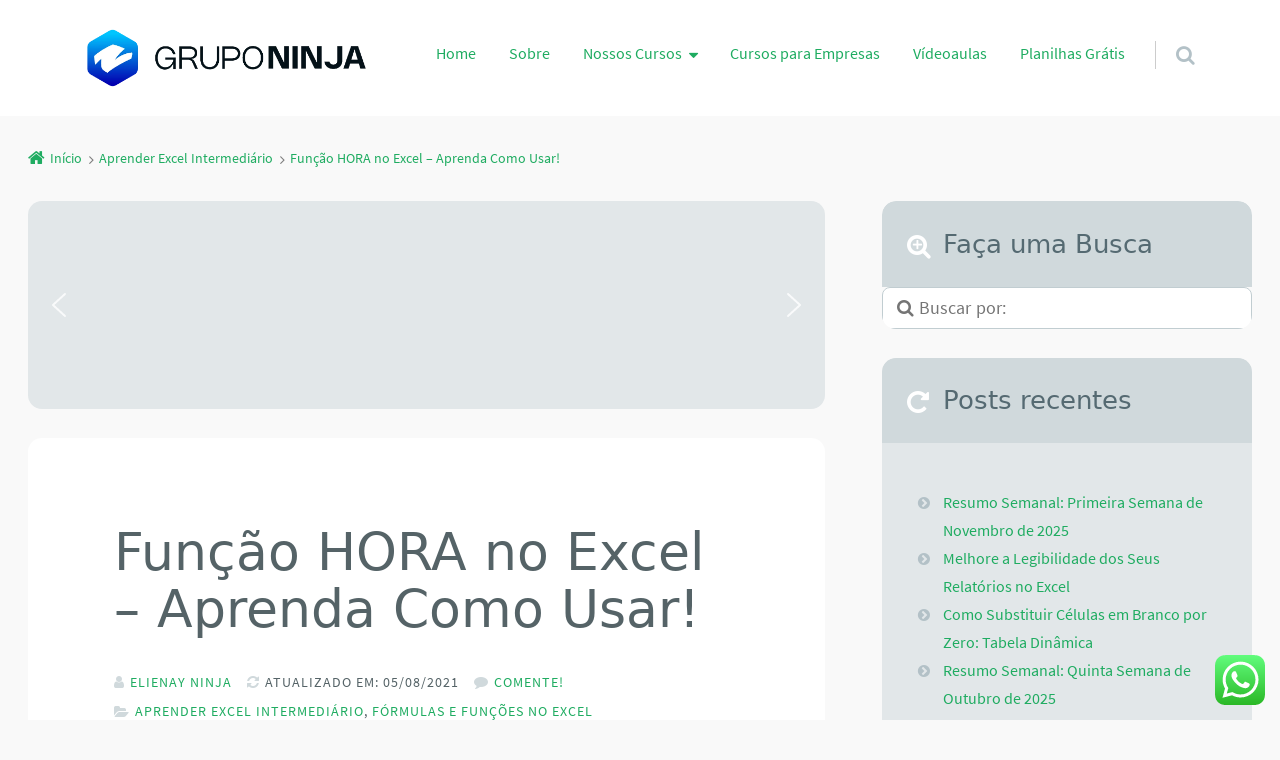

--- FILE ---
content_type: text/html; charset=utf-8
request_url: https://www.google.com/recaptcha/api2/aframe
body_size: 132
content:
<!DOCTYPE HTML><html><head><meta http-equiv="content-type" content="text/html; charset=UTF-8"></head><body><script nonce="6gdGeQhvS8a6Y8MMsIZQhA">/** Anti-fraud and anti-abuse applications only. See google.com/recaptcha */ try{var clients={'sodar':'https://pagead2.googlesyndication.com/pagead/sodar?'};window.addEventListener("message",function(a){try{if(a.source===window.parent){var b=JSON.parse(a.data);var c=clients[b['id']];if(c){var d=document.createElement('img');d.src=c+b['params']+'&rc='+(localStorage.getItem("rc::a")?sessionStorage.getItem("rc::b"):"");window.document.body.appendChild(d);sessionStorage.setItem("rc::e",parseInt(sessionStorage.getItem("rc::e")||0)+1);localStorage.setItem("rc::h",'1768934350925');}}}catch(b){}});window.parent.postMessage("_grecaptcha_ready", "*");}catch(b){}</script></body></html>

--- FILE ---
content_type: text/plain; charset=utf-8
request_url: https://events.getsitectrl.com/api/v1/events
body_size: 558
content:
{"id":"66f72d06fc900e8d","user_id":"66f72d06fca5c499","time":1768934349810,"token":"1768934349.1ff8e54796e3fd7fa36c561b8dd6ace4.8694016e82247a1691e5999ef4e2a2a7","geo":{"ip":"3.137.215.140","geopath":"147015:147763:220321:","geoname_id":4509177,"longitude":-83.0061,"latitude":39.9625,"postal_code":"43215","city":"Columbus","region":"Ohio","state_code":"OH","country":"United States","country_code":"US","timezone":"America/New_York"},"ua":{"platform":"Desktop","os":"Mac OS","os_family":"Mac OS X","os_version":"10.15.7","browser":"Other","browser_family":"ClaudeBot","browser_version":"1.0","device":"Spider","device_brand":"Spider","device_model":"Desktop"},"utm":{}}